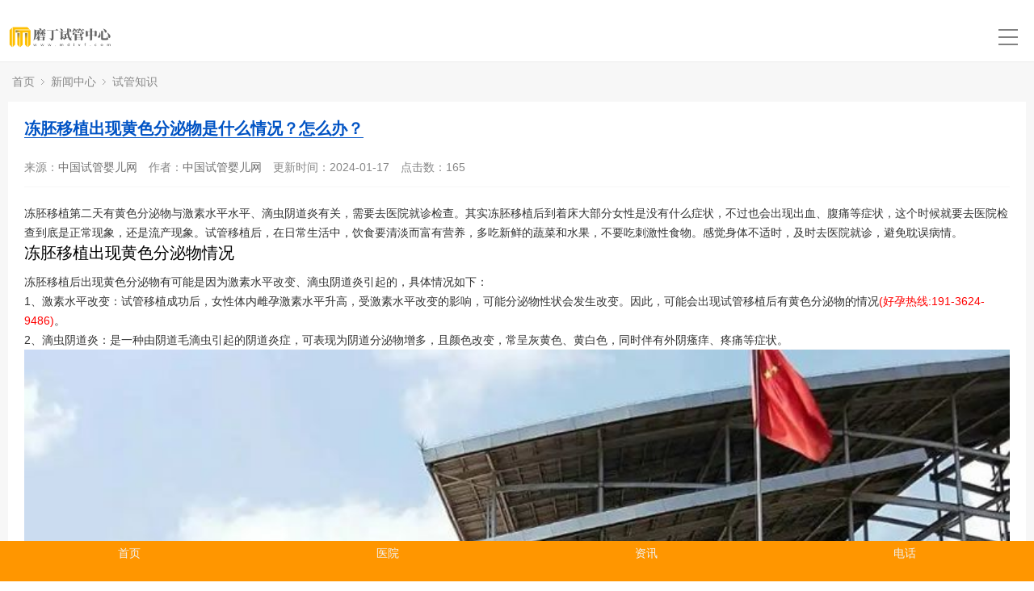

--- FILE ---
content_type: text/html; charset=utf-8
request_url: http://m.mdivf.com/news/418.html
body_size: 7363
content:
<!DOCTYPE html>
<html>
    <head>
        <meta http-equiv="Content-Type" content="text/html; charset=utf-8" />
        <meta http-equiv="X-UA-Compatible" content="IE=edge">
        <meta name="viewport" content="width=device-width, initial-scale=1.0">
        <title>冻胚移植出现黄色分泌物是什么情况？怎么办？_老挝磨丁试管中心</title>
        <meta name="description" content="冻胚移植第二天有黄色分泌物与激素水平水平、滴虫阴道炎有关，需要去医院就诊检查。其实冻胚移植后到着床大部分女性是没有什么症状，不过也会出现出血、腹痛等症状，这个时候就要去医院检查到底是正常现象，还是流产现象。试管移植后，在日常生活中，饮食要清淡而富有营养，多吃新鲜的蔬菜和水果，不要吃刺激性食物。感觉身体不适时，及时去医院就诊，避免耽误病情。冻胚移植出现黄色分泌物情况冻胚移植后出现黄色分" />
        <meta name="keywords" content="" />
        <link href="/favicon.ico" rel="shortcut icon" type="image/x-icon" />
        <link href="/template/mobile/skin/style/pintuer.css" rel="stylesheet" media="screen" type="text/css" />
<link href="/template/mobile/skin/style/header.css" rel="stylesheet" media="screen" type="text/css" />
<link href="/template/mobile/skin/style/style.css" rel="stylesheet" media="screen" type="text/css" />
        <!--[if lt IE 9]><script language="javascript" type="text/javascript" src="/template/mobile/skin/js/respond.js"></script>
 <![endif]-->
<meta property="og:locale" content="zh_CN" />
<meta property="og:type" content="article" />
<meta property="og:site_name" content="冻胚移植出现黄色分泌物是什么情况？怎么办？" />
<meta property="og:description" content="冻胚移植第二天有黄色分泌物与激素水平水平、滴虫阴道炎有关，需要去医院就诊检查。其实冻胚移植后到着床大部分女性是没有什么症状，不过也会出现出血、腹痛等症状，这个时候就要去医院检查到底是正常现象，还是流产现象。试管移植后，在日常生活中，饮食要清淡而富有营养，多吃新鲜的蔬菜和水果，不要吃刺激性食物。感觉身体不适时，及时去医院就诊，避免耽误病情。冻胚移植出现黄色分泌物情况冻胚移植后出现黄色分" />
 <meta name="robots" content="max-image-preview:large" />
<!-- 网页地址-->
<meta property="og:url" content="http://m.mdivf.com/news/418.html" />
<!-- 网页封面图-->
<meta property="og:image" content="http://www.mdivf.com/uploads/image/40.jpg" />
<!-- 发布时间-->
<meta property="article:published_time" content="2024-01-17" />
<!-- 修改时间-->
<meta property="article:modified_time" content="2024-01-17" />

<meta name="twitter:card" content="summary" />
<meta name="twitter:title" content="冻胚移植出现黄色分泌物是什么情况？怎么办？" />
<meta name="twitter:description" content="冻胚移植第二天有黄色分泌物与激素水平水平、滴虫阴道炎有关，需要去医院就诊检查。其实冻胚移植后到着床大部分女性是没有什么症状，不过也会出现出血、腹痛等症状，这个时候就要去医院检查到底是正常现象，还是流产现象。试管移植后，在日常生活中，饮食要清淡而富有营养，多吃新鲜的蔬菜和水果，不要吃刺激性食物。感觉身体不适时，及时去医院就诊，避免耽误病情。冻胚移植出现黄色分泌物情况冻胚移植后出现黄色分" />
<meta name="twitter:image" content="http://www.mdivf.com/uploads/image/40.jpg" />

    </head>
    <body>
        <div id="mobile-mask">
            <!--网站公用头部——开始-->
            ﻿<script language="javascript" type="text/javascript" src="/template/mobile/skin/js/jquery.min.js"></script>
<!-- 友好的弹出提示框 -->
<script language="javascript" type="text/javascript" src="/public/plugins/layer-v3.1.0/layer.js"></script>
<!-- 支持子目录 -->
    <script type="text/javascript">
        var __eyou_basefile__ = '/index.php';
        var __root_dir__ = '';
    </script><script charset="UTF-8" id="LA_COLLECT" src="//sdk.51.la/js-sdk-pro.min.js"></script>
<script>LA.init({id: "1xvKMkiKwDdWm9z1",ck: "1xvKMkiKwDdWm9z1"})</script>
<header id="pc-header">
	<div class="layout fixed navbar">
		<div class="container-layout">
			<div class="line">
				<div class="xl8 xs9 logo">
					<a href="http://www.mdivf.com"><img src="/template/logo.png" alt="老挝磨丁试管中心" class="img-responsive"/></a>
				</div>
				<div class="text-center">
					<ul class="nav nav-menu nav-inline nav-navicon" >
					<li><a href="http://www.mdivf.com" title="首页">首页</a></li>
										<li class="">
													<a href="javascript:;" class="first-level">关于我们<i class="fa fa-angle-down margin-small-left"></i></a>
												<ul class="drop-menu">							<li><a href="/zxjs/">中心介绍</a></li>							<li><a href="/gmfg/">磨丁风光</a></li>							<li><a href="/link/">友情链接</a></li>							<li><a href="/lxwm/">联系我们</a></li>						</ul>
												</a>
					</li>
										<li class="active">
													<a href="javascript:;" class="first-level">新闻中心<i class="fa fa-angle-down margin-small-left"></i></a>
												<ul class="drop-menu">							<li><a href="/moding/">磨丁新闻</a></li>							<li><a href="/sggl/">试管攻略</a></li>							<li><a href="/sgzs/">试管知识</a></li>						</ul>
												</a>
					</li>
										<li class="">
													<a href="javascript:;" class="first-level">试管医院<i class="fa fa-angle-down margin-small-left"></i></a>
												<ul class="drop-menu">							<li><a href="/sdyy/">三代医院</a></li>							<li><a href="/edyy/">二代医院</a></li>							<li><a href="/rgsj/">人工授精</a></li>						</ul>
												</a>
					</li>
										<li class="">
													<a href="javascript:;" class="first-level">成功案例<i class="fa fa-angle-down margin-small-left"></i></a>
												<ul class="drop-menu">							<li><a href="/ivfal/">试管案例</a></li>							<li><a href="/lft/">龙凤胎</a></li>							<li><a href="/sbt/">双胞胎</a></li>						</ul>
												</a>
					</li>
										<li class="">
													<a href="/sglc/" class="first-level">试管流程</a>
												</a>
					</li>
										</ul>
				</div>
				<div class="xl4 xs3">
                    <!-- 登录后的效果：文件模板存放在 system/users_info.htm ，具体更多写法请熟悉 ey_users 表字段 -->
							
					<span class="searchBar" style="right: 100px;"><a href="#none" class="search-ico"><i class="fa fa-search" aria-hidden="true"></i></a></span>		
				</div>
			</div>
		</div>
	</div>
</header>
<!--弹出搜索 -->
<div class="searchBar-m">
	<div class="mask"></div>
	<a href="javascript:void(0)"><i class="fa fa-times"></i></a>
	<div class="form-group">
			<form method="get" action="/search.html" onsubmit="return searchForm();">
			<input type="text" name="keywords" id="keywords" class="input radius-none text-middle" value="请输入关键词" onFocus="this.value=''" onBlur="if(!value){value=defaultValue}"/>
			<button type="submit" name="submit" class="button radius-none border-none" value="Search"/></button>
			<input type="hidden" name="method" value="1" />		</form>
		</div>
</div>
<!-- 弹出搜索 -->

<div class="clearfix"></div>
            <div class="layout bg-gray">
                <div class="container-layout">
                    <div class="line">
                        <div class="xl12 xs12 xm12 xb12">
                            <div class="nav-bread">
                                <i class="fa fa-home margin-small-right" aria-hidden="true"></i> <a href='/' class=''>首页</a> &gt; <a href='/news/' class=''>新闻中心</a> &gt; <a href='/sgzs/'>试管知识</a>                            </div>
                        </div>
                    </div>
                </div>
                <div class="container-layout">
                    <div class="line">
                        <div class="xl12 xs12">
                            <!--内容 begin-->
                            <div class="article">
                                <div class="padding-large bg-white">
                                    <div class="post">
                                        <h1><a href="http://m.mdivf.com/news/418.html">冻胚移植出现黄色分泌物是什么情况？怎么办？</a></h1>
					<h3><a href="http://m.mdivf.com/news/418.html"></a></h3>
                                        <div class="blank"></div>
                                    </div>
                                    <div class="line">
                                        <div class="xl12 xs12">
                                            <div class="text-gray text-default height-big">
						<span class="margin-right">来源：<a href="http://www.mdivf.com">中国试管婴儿网</a></span>
                                                <span class="margin-right">作者：<a href="http://www.mdivf.com">中国试管婴儿网</a></span>
                                                <span class="margin-right">更新时间：2024-01-17</span>
                                                <span class="margin-right">点击数：<script src='/index.php?m=api&c=Ajax&a=arcclick&type=view&aids=418' type='text/javascript' language='javascript'></script></span>

                                            </div>
                                        </div>
                                    </div>

                                    <hr class="bg-gray">
                                    <div class="blank"></div>
                                    <div class="content">
                                        <div>
        <div>
            <p style="text-align: left;">冻胚移植第二天有黄色分泌物与激素水平水平、滴虫阴道炎有关，需要去医院就诊检查。其实冻胚移植后到着床大部分女性是没有什么症状，不过也会出现出血、腹痛等症状，这个时候就要去医院检查到底是正常现象，还是流产现象。试管移植后，在日常生活中，饮食要清淡而富有营养，多吃新鲜的蔬菜和水果，不要吃刺激性食物。感觉身体不适时，及时去医院就诊，避免耽误病情。</p>
            <h2 style="color: black; text-align: left; margin-bottom: 10px;">冻胚移植出现黄色分泌物情况</h2>
            <p style="text-align: left;">冻胚移植后出现黄色分泌物有可能是因为激素水平改变、滴虫阴道炎引起的，具体情况如下：</p>
            <p style="text-align: left;">1、激素水平改变：试管移植成功后，女性体内雌孕激素水平升高，受激素水平改变的影响，可能分泌物性状会发生改变。因此，可能会出现试管移植后有黄色分泌物的情况<a href="http://www.zgivf.com" title="中国试管" style="color: red;">(好孕热线:191-3624-9486)</a>。</p>
            <p style="text-align: left;">2、滴虫阴道炎：是一种由阴道毛滴虫引起的阴道炎症，可表现为阴道分泌物增多，且颜色改变，常呈灰黄色、黄白色，同时伴有外阴瘙痒、疼痛等症状。</p>
            <p style="text-align: left;"><img alt="冻胚移植出现黄色分泌物是什么情况？怎么办？(图1)"  src="/uploads/image/40.jpg"  title="三代试管婴儿" style="max-width:100%!important;height:auto!important;width: 100%;"></p>
            <h2 style="color: black; text-align: left; margin-bottom: 10px;">移植后黄色分泌物的解决方法</h2>
            <p style="text-align: left;">1、正常情况：如果只是少量的出现，也没有伴随其他异常的症状，一般无需进行特殊处理，可以先进行观察;</p>
            <p style="text-align: left;">2、阴道炎：由于试管移植后，通常代表已经怀孕，此时用药较为谨慎，建议注意阴部的清洁卫生，每天用温水清洗阴部。内裤要经常换洗，清洗后可以放在太阳下暴晒，通过生活方式来改善症状。</p>
            <h2 style="color: black; text-align: left; margin-bottom: 10px;">冻胚移植后出现症状统计</h2>
            <p style="text-align: left;">1、着床成功的症状：停经5-6周左右，部分女性可能会出现早孕反应的症状。比如恶心、呕吐、乏力、头晕、头痛、嗜睡、尿频、乳房胀痛、食欲不振。</p>
            <p style="text-align: left;">2、<a href="http://www.zgivf.com" title="中国试管" style="color: red;">(好孕热线:191-3624-9486)</a>着床不成功的症状：腹疼、出血、有褐色分泌物、月经来潮等情况</p>总之，冻胚移植第二天有黄色分泌物与激素水平水平、滴虫阴道炎有关，需要去医院就诊检查。
        </div>
    </div>                                    </div>
                                    <div class="blank-small"></div>
                                    <div class="text-center">
                                        <!-- 收藏代码开始  -->
                                                                                <a class="button text-center bg-gray border-none radius-rounded text-center text-main"  href="javascript:void(0);" id="ey_v378141_418" data-aid="418" data-name="eyou_collect" data-loginurl="/user" data-class_value="off" data-collected="<i class='fa fa-heart margin-small-right'></i>已收藏" data-cancel="<i class='fa fa-heart margin-small-right' style='color: #999;'></i>加入收藏" onclick="ey_v378141(418,'off',this);" ><i class='fa fa-heart margin-small-right' style='color: #999;'></i>加入收藏</a>
                                                <script type="text/javascript">
        var collected_v379494_418 = "<i class='fa fa-heart margin-small-right'></i>已收藏";
        var cancel_v379494_418 = "<i class='fa fa-heart margin-small-right' style='color: #999;'></i>加入收藏";
        var root_dir_v379494 = '';
        var loginurl_v379494 = '/user';
</script>

    <script>window.tag_collection_list || document.write('<script src="/public/static/common/js/tag_collection_list.js?v=v1.7.3" type="text/javascript"><\/script>')</script>
    <script type="text/javascript">ey_v377550("418","off");</script>                                        <!--  收藏代码结束 -->
                                    </div>

                                    <!--tag-->
                                    <div class="blank-middle"></div>
                                                                        <span>Tag：</span>
                                                                        <a href="/tags/55.html" class="tag tags bg-yellow radius-rounded text-white margin-small-bottom padding-small"
                                         target="_blank" >移植</a>
                                                                        <div class="blank-small"></div>
                                    <!--tag end-->
					<span class="margin-right">本文标题：冻胚移植出现黄色分泌物是什么情况？怎么办？" </span><p>
					<span class="margin-right">本文链接：<a href="http://m.mdivf.com/news/418.html">http://m.mdivf.com/news/418.html</a></span><p>
                                </div>
                            </div>
                        </div>
		<!-- 横向栏目样式 -->
		<div class="blank-middle"></div>
	    <div class="layout bg-gray">
		    <div class="line"></div>
		        <div class="container-layout tab-normal">
		        	<div class="line tab">
			    	    				            <div class="tab-head text-center">
					             <ul class="tab-nav">
												<li><a href="/moding/">磨丁新闻</a></li> 
												<li><a href="/sggl/">试管攻略</a></li> 
												<li><a href="/sgzs/">试管知识</a></li> 
											</ul>
				            </div>
				            <div class="blank-middle"></div>
				        			        </div>
		        </div>
	    </div>
	    <!-- 横向栏目样式 -->
     <div class="blank"></div>
     <div class="xl12 xs12">
                            <div class="bg-white padding-big">
                                <div class="title-l">

                                    <h2>随便看看</h2>
                                </div>
                                <ul class="list-post-text">
                                    <!-- orderby='rand'随机 -->
                                                                        <li class="dot"><a href="/news/362.html" title="怎么去俄罗斯做试管？" class="height">怎么去俄罗斯做试管？</a></li>
                                                                        <li class="dot"><a href="/news/235.html" title="多囊怎么备孕才会怀上做试管多少钱" class="height">多囊怎么备孕才会怀上做试管多少钱</a></li>
                                                                        <li class="dot"><a href="/news/186.html" title="癌症遗传基因检测靠谱吗?可行还是忽悠?" class="height">癌症遗传基因检测靠谱吗?可行还是忽悠?</a></li>
                                                                        <li class="dot"><a href="/news/359.html" title="孕前期hcg含量隔日测也几乎不涨？保胎成功的几率还大吗？" class="height">孕前期hcg含量隔日测也几乎不涨？保胎成功的几率还大吗？</a></li>
                                                                        <li class="dot"><a href="/news/239.html" title="试管夫妇来说有哪些挑战" class="height">试管夫妇来说有哪些挑战</a></li>
                                                                        <li class="dot"><a href="/news/286.html" title="昨天排卵今天同房是否来得及？" class="height">昨天排卵今天同房是否来得及？</a></li>
                                                                        <li class="dot"><a href="/news/4.html" title="磨丁做试管婴儿的费用要多少" class="height">磨丁做试管婴儿的费用要多少</a></li>
                                                                        <li class="dot"><a href="/news/486.html" title="移植鲜胚的条件有哪些" class="height">移植鲜胚的条件有哪些</a></li>
                                                                        <li class="dot"><a href="/news/444.html" title="宫颈性不孕试管怀孕几率大吗？宫颈性不孕提高着床率方法一览" class="height">宫颈性不孕试管怀孕几率大吗？宫颈性不孕提高着床率方法一览</a></li>
                                                                        <li class="dot"><a href="/news/351.html" title="揭秘多囊卵巢的原因" class="height">揭秘多囊卵巢的原因</a></li>
                                                                    </ul>
                            </div>



                            <div class="blank"></div>
                            <div class="bg-white padding-big">
                                <div class="title-l">
                                    <h2>医院推荐</h2>
                                </div>
                                <div class="list-post-x">
                                    <!-- flag='h' -->
                                                                        <div class="media media-x margin-bottom">
                                                                                <div class="thumb-md float-left radius">
                                            <a href="/sgyy/27.html" title="兰州大学第一医院"><img src="/uploads/allimg/20230905/1-230Z51F25Y64.jpg" class="img-responsive" alt="兰州大学第一医院"></a>
                                        </div>
                                                                                <div class="media-body">
                                            <h3><a href="/sgyy/27.html" class="text-middle">兰州大学第一医院</a></h3>
                                        </div>
                                    </div>
                                                                        <div class="media media-x margin-bottom">
                                                                                <div class="thumb-md float-left radius">
                                            <a href="/sgyy/28.html" title="云南省第一人民医院"><img src="/uploads/allimg/20230905/1-230Z51AS2591.jpg" class="img-responsive" alt="云南省第一人民医院"></a>
                                        </div>
                                                                                <div class="media-body">
                                            <h3><a href="/sgyy/28.html" class="text-middle">云南省第一人民医院</a></h3>
                                        </div>
                                    </div>
                                                                        <div class="media media-x margin-bottom">
                                                                                <div class="thumb-md float-left radius">
                                            <a href="/sgyy/29.html" title="贵州医科大学附属医院"><img src="/uploads/allimg/20230905/1-230Z51A254348.jpg" class="img-responsive" alt="贵州医科大学附属医院"></a>
                                        </div>
                                                                                <div class="media-body">
                                            <h3><a href="/sgyy/29.html" class="text-middle">贵州医科大学附属医院</a></h3>
                                        </div>
                                    </div>
                                                                        <div class="media media-x margin-bottom">
                                                                                <div class="thumb-md float-left radius">
                                            <a href="/sgyy/37.html" title="贵阳市妇幼保健院"><img src="/uploads/allimg/20230905/1-230Z51A01L27.jpg" class="img-responsive" alt="贵阳市妇幼保健院"></a>
                                        </div>
                                                                                <div class="media-body">
                                            <h3><a href="/sgyy/37.html" class="text-middle">贵阳市妇幼保健院</a></h3>
                                        </div>
                                    </div>
                                                                        <div class="media media-x margin-bottom">
                                                                                <div class="thumb-md float-left radius">
                                            <a href="/sgyy/90.html" title="成都市妇女儿童中心医院"><img src="/uploads/allimg/20230905/1-230Z5164035X5.jpg" class="img-responsive" alt="成都市妇女儿童中心医院"></a>
                                        </div>
                                                                                <div class="media-body">
                                            <h3><a href="/sgyy/90.html" class="text-middle">成都市妇女儿童中心医院</a></h3>
                                        </div>
                                    </div>
                                                                    </div>
                            </div>
                        </div>
                    </div>
                    <!--line end-->
                </div>
                <div class="blank"></div>
                <div class="container-layout">
                    <div class="line">
                        <div class="xl12 xs12 xm12 xb12">
                            <!-- 上下篇 begin -->
                            <div class="prenext-pro">
                                <div class="line">
                                    <div class="xl5 xs5 xm5 xb5">
                                                                                <a href="/news/419.html" class="button button-block bg-white border radius-none text-main text-middle text-center" title="上一篇:卵排出后卵泡空壳会变大还是会消失"><i class="margin-right fa fa-long-arrow-left"></i>上一篇</a>
                                                                            </div>

                                    <div class="xl2 xs2 xm2 xb2 text-center">
                                                                                <a href="/news/" class="button radius-none border button-block bg-white text-main text-middle text-center"><i class="fa fa-align-justify margin-right"></i><span class="hidden-l">返回</span></a>
                                                                            </div>

                                    <div class="xl5 xs5 xm5 xb5">
                                                                                <a href="/news/417.html" class="button border button-block bg-white radius-none text-main text-middle text-center float-right" title="下一篇:不破卵怎么办，有什么好办法解决？">下一篇<i class="margin-left fa fa-long-arrow-right"></i></a>
                                                                            </div>
                                </div>
                            </div>
                            <!-- 上下篇 end -->
                        </div>
                    </div>
                    <!--line end-->
                </div>
                
                <div class="blank-small"></div>
            </div>
            <!-- 页脚开始 -->
            <footer class="bg-main">
	<div class="container-layout">
		<div class="line">
			<div class="copyright height text-center text-gray">
				<div class="xl12 xs12 flz12">
					Copyright © 2024-2030 <a href="http://www.mdivf.com/" target="_blank" > 老挝磨丁试管中心</a> 版权所有  <a href="/sitemap.txt" target="_blank" >SiteMap</a>
<br>本站出租出售,联系QQ:14827188				</div>
			</div>
		</div>
	</div>
</footer>
<!--底部版权-->

<!-- 移动端快捷菜单 -->
<div id="m-b-bar" class="layout text-center bg-yellow">
	<div class="x3">
		<a href="http://www.mdivf.com"><i class="iconfont icon-home"></i>首页</a>
	</div>
	<div class="x3">
			<a href="/sgyy/"><i class="iconfont icon-chanpin"></i>医院</a>
		</div>
	<div class="x3">
			<a href="/news/"><i class="iconfont icon-zixun"></i>资讯</a>
		</div>		
	<div class="x3">
		<a href="tel:139-8220-2402"><i class="iconfont icon-dianhua"></i>电话</a>
	</div>
</div>
<!-- 移动端快捷菜单 end -->

<!-- 站长统计 -->
<!-- 百度统计 -->
<script>
var _hmt = _hmt || [];
(function() {
  var hm = document.createElement("script");
  hm.src = "https://hm.baidu.com/hm.js?e8555c2902683de1ca32f14ad597cb87";
  var s = document.getElementsByTagName("script")[0]; 
  s.parentNode.insertBefore(hm, s);
})();
</script>

<!-- 51统计 -->
<script charset="UTF-8" id="LA_COLLECT" src="//sdk.51.la/js-sdk-pro.min.js"></script>
<script>LA.init({id:"23tVxfSUXivRlhEu",ck:"23tVxfSUXivRlhEu",autoTrack:true,hashMode:true})</script>
<!-- 360统计 -->
<script>
(function(b,a,e,h,f,c,g,s){b[h]=b[h]||function(){(b[h].c=b[h].c||[]).push(arguments)};
b[h].s=!!c;g=a.getElementsByTagName(e)[0];s=a.createElement(e);
s.src="//s.union.360.cn/"+f+".js";s.defer=!0;s.async=!0;g.parentNode.insertBefore(s,g)
})(window,document,"script","_qha",576316,false);
</script>
<!-- 站长统计 -->

<!-- 应用插件标签 start --> 
  
<!-- 应用插件标签 end -->

        </div><!-- id="mobile-mask" -->
        <script language="javascript" type="text/javascript" src="/template/mobile/skin/js/jquery.min.js"></script>
<script language="javascript" type="text/javascript" src="/template/mobile/skin/js/pintuer.js"></script>
<script language="javascript" type="text/javascript" src="/template/mobile/skin/js/common.js"></script>
<script language="javascript" type="text/javascript" src="/template/mobile/skin/js/mobile.js"></script>
    <script type="text/javascript">var root_dir="";var ey_aid=418;</script>
<script language="javascript" type="text/javascript" src="/public/static/common/js/ey_footer.js?v=v1.7.3"></script>
</body>
</html>


--- FILE ---
content_type: text/html;charset=utf-8
request_url: http://m.mdivf.com/index.php?m=api&c=Ajax&a=arcclick&type=view&aids=418
body_size: 178
content:
document.write('165');
